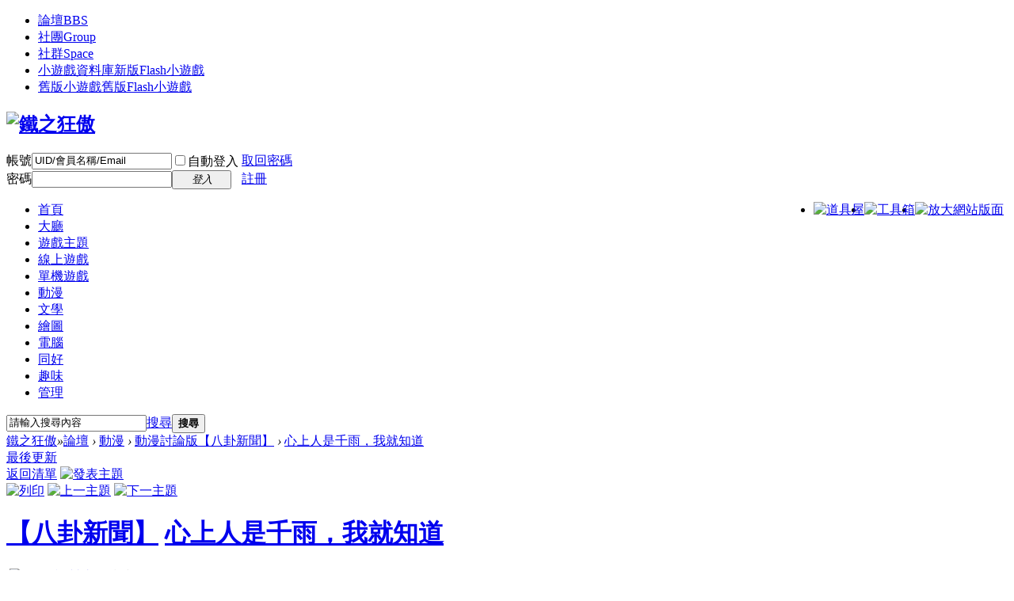

--- FILE ---
content_type: text/html; charset=utf-8
request_url: https://www.gamez.com.tw/thread-605409-1-1.html
body_size: 11982
content:
<!DOCTYPE html PUBLIC "-//W3C//DTD XHTML 1.0 Transitional//EN" "http://www.w3.org/TR/xhtml1/DTD/xhtml1-transitional.dtd">
<html xmlns="http://www.w3.org/1999/xhtml">
<head>	
<meta http-equiv="Content-Type" content="text/html; charset=utf-8" />
<title>心上人是千雨，我就知道 - 動漫討論版 -  鐵之狂傲</title>
<link href="https://www.gamez.com.tw/thread-605409-1-1.html" rel="canonical" />    <meta name="y_key" content="deba7c8531c63b46" />
<meta name="keywords" content="遊戲,線上遊戲,小遊戲,台灣論壇" />
<meta name="description" content=" 心上人是千雨，我就知道 ,鐵之狂傲" />
<meta name="MSSmartTagsPreventParsing" content="True" />
<meta http-equiv="MSThemeCompatible" content="Yes" />
<base href="https://www.gamez.com.tw/" /><link rel="stylesheet" type="text/css" href="data/cache/style_6_common.css?NzR" /><link rel="stylesheet" type="text/css" href="data/cache/style_6_forum_viewthread.css?NzR" />	
<script src="https://pagead2.googlesyndication.com/pagead/js/adsbygoogle.js?client=ca-pub-2504955067887733" type="text/javascript"
     crossorigin="anonymous"></script>
     <!-- Global site tag (gtag.js) - Google Analytics -->
<script src="https://www.googletagmanager.com/gtag/js?id=G-QWDBSYMG3R" type="text/javascript"></script>
<script>
  window.dataLayer = window.dataLayer || [];
  function gtag(){dataLayer.push(arguments);}
  gtag('js', new Date());

  gtag('config', 'G-QWDBSYMG3R');
</script>
<script src="static/js/jquery-1.7.1.min.js?NzR" type="text/javascript"></script>
<script type="text/javascript">
    jQuery.noConflict();
    </script>
<script type="text/javascript">var STYLEID = '6', STATICURL = 'static/', IMGDIR = 'static/image/common', VERHASH = 'NzR', charset = 'utf-8', discuz_uid = '0', cookiepre = 'BltL_2132_', cookiedomain = '', cookiepath = '/', showusercard = '0', attackevasive = '0', disallowfloat = '', creditnotice = '1|聲望|枚,2|鐵幣|元,3|文章|篇,4|金幣|元', defaultstyle = '', REPORTURL = 'aHR0cHM6Ly93d3cuZ2FtZXouY29tLnR3L3RocmVhZC02MDU0MDktMS0xLmh0bWw=', SITEURL = 'https://www.gamez.com.tw/', JSPATH = 'static/js/';</script>
<script src="static/js/common.js?NzR" type="text/javascript"></script>    
<meta name="application-name" content="鐵之狂傲" />
<meta name="msapplication-tooltip" content="鐵之狂傲" />
<meta name="msapplication-task" content="name=新聞;action-uri=https://www.gamez.com.tw/portal.php;icon-uri=https://www.gamez.com.tw/static/image/common/portal.ico" /><meta name="msapplication-task" content="name=論壇;action-uri=https://www.gamez.com.tw/forum.php;icon-uri=https://www.gamez.com.tw/static/image/common/bbs.ico" />
<meta name="msapplication-task" content="name=社團;action-uri=https://www.gamez.com.tw/group.php;icon-uri=https://www.gamez.com.tw/static/image/common/group.ico" /><meta name="msapplication-task" content="name=社群;action-uri=https://www.gamez.com.tw/home.php;icon-uri=https://www.gamez.com.tw/static/image/common/home.ico" /><link rel="archives" title="鐵之狂傲" href="https://www.gamez.com.tw/archiver/" />
<script src="static/js/forum.js?NzR" type="text/javascript"></script>
 
<script src="static/js/cove.js?NzR" type="text/javascript"></script>
<script src="static/js/jquery.tipTip.js?NzR" type="text/javascript"></script>
        <script type="text/javascript">
        jQuery(function(){
        jQuery(".tips").tipTip();
        });
        </script>
    

    
    <!--IE6透明-->
    <!--[if lt IE 7 ]>
    <script src="static/js/dd_fix.js?NzR" type="text/javascript"></script>
    <script>DD_belatedPNG.fix('a.black, a.black span, a.rust, a.rust span, #scrolltop, .activebg, .plm_bg, .top-menu ul.sf-menu li.a, .top-menu ul.sf-menu li.a a');</script>
    <![endif]-->

   
</head>

<body id="nv_forum" class="pg_viewthread ie" onkeydown="if(event.keyCode==27) return false;">

<div id="append_parent"></div><div id="ajaxwaitid"></div>
    

<div id="toptb" class="cl">
<div class="wp">
<div class="z"></div>
<div class="y">
</div>     
<div id="nv">
<ul><li class="a" id="mn_forum" ><a href="https://www.gamez.com.tw/forum.php" hidefocus="true" title="BBS"  >論壇<span>BBS</span></a></li><li id="mn_group" ><a href="https://www.gamez.com.tw/group.php" hidefocus="true" title="Group"  >社團<span>Group</span></a></li><li id="mn_home" ><a href="https://www.gamez.com.tw/home.php" hidefocus="true" title="Space"  >社群<span>Space</span></a></li><li id="mn_Nda9c" ><a href="flashgame.php" hidefocus="true" title="新版Flash小遊戲"  >小遊戲資料庫<span>新版Flash小遊戲</span></a></li><li id="mn_Nb10a" ><a href="plugin.php?id=LT_Flash:flashgame" hidefocus="true" title="舊版Flash小遊戲"  >舊版小遊戲<span>舊版Flash小遊戲</span></a></li>                        
</ul>
</div>
<ul class="p_pop h_pop" id="plugin_menu" style="display: none">  <li><a href="flashgame.php?" id="mn_plink_game">GAMEZ小遊戲</a></li>
   <li><a href="plugin.php?id=modpay_dzx:modpay" id="mn_plink_modpay">版主考核中心</a></li>
 </ul>
</div>
</div>


    <div id="topmenu_menu" class="navibox" style="display: none;">
        <div class="naviboxwrap">
            <div class="naviboxin">
                <ul class="navibox">
                                    <div class="ptm pbw hm">
                        請 <a href="javascript:;" class="xi2" onclick="lsSubmit()"><strong>登入</strong></a> 後使用快捷導覽<br />沒有帳號？<a href="member.php?mod=registergamez5" class="xi2 xw1">註冊</a>
                    </div>
                                </ul>
             </div>   
         </div>
     </div>  

<div id="hd">
<div class="wp">
<div class="hdc cl"><h2><a href="https://www.gamez.com.tw/" title="鐵之狂傲"><img src="static/image/common/logow2.gif" alt="鐵之狂傲" border="0" /></a></h2>

<script src="static/js/logging.js?NzR" type="text/javascript"></script>
<form method="post" autocomplete="off" id="lsform" action="member.php?mod=logging&amp;action=login&amp;loginsubmit=yes&amp;infloat=yes&amp;lssubmit=yes" onsubmit="pwmd5('ls_password');return lsSubmit();">
<div class="fastlg cl">
<span id="return_ls" style="display:none"></span>
<div class="y pns">
<table cellspacing="0" cellpadding="0">
<tr>
<td><label for="ls_username">帳號</label></td>
<td><input type="text" name="username" id="ls_username" class="px vm xg1"  value="UID/會員名稱/Email" onfocus="if(this.value == 'UID/會員名稱/Email'){this.value = '';this.className = 'px vm';}" onblur="if(this.value == ''){this.value = 'UID/會員名稱/Email';this.className = 'px vm xg1';}" tabindex="901" /></td>
<td class="fastlg_l"><label for="ls_cookietime"><input type="checkbox" name="cookietime" id="ls_cookietime" class="pc" value="2592000" tabindex="903" />自動登入</label></td>
<td>&nbsp;<a href="javascript:;" onclick="showWindow('login', 'member.php?mod=logging&action=login&viewlostpw=1')">取回密碼</a></td>
</tr>
<tr>
<td><label for="ls_password">密碼</label></td>
<td><input type="password" name="password" id="ls_password" class="px vm" autocomplete="off" tabindex="902" /></td>
<td class="fastlg_l"><button type="submit" class="pn vm" tabindex="904" style="width: 75px;"><em>登入</em></button></td>
<td>&nbsp;<a href="member.php?mod=registergamez5" class="xi2 xw1">註冊</a></td>
</tr>
</table>
<input type="hidden" name="quickforward" value="yes" />
<input type="hidden" name="handlekey" value="ls" />
</div>
</div>
</form>

<script src="static/js/md5.js?NzR" type="text/javascript" reload="1"></script>
</div>
</div>
<div id="pagetop">
                                    		
<div id="nav">
<div class="navwrap nav_l">
<div class="navwrap nav_r">
<div class="navwrap nav_c">
<div id="navi" class="site_nav">
<ul class="site_nav">
<li class="nav_item" style="float:right; padding-right:5px">
<div>
<span class="naviwrap naviwrap_c navic_width" style="padding-top:5px;">
<a href="javascript:;" onClick="widthauto(this)"><img src="static/image/common/widthbig.gif" alt="放大網站版面" /></a>
</span>
</div>
</li>
<li class="nav_item" style="float:right">
<div>
<span class="naviwrap naviwrap_c navic_width" style="padding-top:5px;">
<a href="javascript:;" id="topmenu" onMouseOver="showMenu({'ctrlid':'topmenu','pos':'34!','ctrlclass':'a','duration':2});"><img src="static/image/common/tool.gif" alt="工具箱" /></a>
</span>
</div>
</li>    
<li class="nav_item" style="float:right">
<div>
<span class="naviwrap naviwrap_c navic_width" style="padding-top:5px;">
<a href="/plugin.php?id=gamezitem:item"><img src="static/image/common/item.gif" alt="道具屋" /></a>
</span>
</div>
</li>    
    <li class="nav_item" id="gidhome">
    <div class="">
    <span class="naviwrap naviwrap_l navil_home">
    <span class="naviwrap naviwrap_r navir_home">
    <span class="naviwrap naviwrap_c navic_home">
    <a href="/">首頁</a>
    </span>
    </span>
    </span>
    </div>
    </li>
                            <li class="nav_item" id="gid195">
    <div class="">
    <span class="naviwrap naviwrap_l navil_195">
    <span class="naviwrap naviwrap_r navir_195">
    <span class="naviwrap naviwrap_c navic_195" onMouseOver="showMenu({'ctrlid':'gid195','pos':'43!','ctrlclass':'navilink','duration':2});">
    <a href="https://www.gamez.com.tw/forum.php?gid=195" style="">大廳</a>
    </span>
    </span>
    </span>
    </div>
    </li>
                                                                                                <li class="nav_item" id="gid67">
    <div class="">
    <span class="naviwrap naviwrap_l navil_67">
    <span class="naviwrap naviwrap_r navir_67">
    <span class="naviwrap naviwrap_c navic_67" onMouseOver="showMenu({'ctrlid':'gid67','pos':'43!','ctrlclass':'navilink','duration':2});">
    <a href="https://www.gamez.com.tw/forum.php?gid=67" style="">遊戲主題</a>
    </span>
    </span>
    </span>
    </div>
    </li>
                                                                                                                                                                                                                                                                                                                                                                <li class="nav_item" id="gid3">
    <div class="">
    <span class="naviwrap naviwrap_l navil_3">
    <span class="naviwrap naviwrap_r navir_3">
    <span class="naviwrap naviwrap_c navic_3" onMouseOver="showMenu({'ctrlid':'gid3','pos':'43!','ctrlclass':'navilink','duration':2});">
    <a href="https://www.gamez.com.tw/forum.php?gid=3" style="">線上遊戲</a>
    </span>
    </span>
    </span>
    </div>
    </li>
                                                                                                                                                                                                                                                                                                                                                                                                                                                                                                                                                                                                                                                                                                                                                                                                                                                                                                                                                                                                                                                                                                                                                                                                                                                                                                                                                                                                                                                                                                                                                                                                                                                                                                                                                                                                                                                                                                                                                                                                                                                        <li class="nav_item" id="gid58">
    <div class="">
    <span class="naviwrap naviwrap_l navil_58">
    <span class="naviwrap naviwrap_r navir_58">
    <span class="naviwrap naviwrap_c navic_58" onMouseOver="showMenu({'ctrlid':'gid58','pos':'43!','ctrlclass':'navilink','duration':2});">
    <a href="https://www.gamez.com.tw/forum.php?gid=58" style="">單機遊戲</a>
    </span>
    </span>
    </span>
    </div>
    </li>
                                                                                                                                                                                                                                                                                                                                                                                                                                                                                                                                                                                                                                                                <li class="nav_item" id="gid301">
    <div class="active">
    <span class="naviwrap naviwrap_l navil_301">
    <span class="naviwrap naviwrap_r navir_301">
    <span class="naviwrap naviwrap_c navic_301" onMouseOver="showMenu({'ctrlid':'gid301','pos':'43!','ctrlclass':'navilink','duration':2});">
    <a href="https://www.gamez.com.tw/forum.php?gid=301" style="">動漫</a>
    </span>
    </span>
    </span>
    </div>
    </li>
                                                                                                                                                                                                                                                                                                                        <li class="nav_item" id="gid249">
    <div class="">
    <span class="naviwrap naviwrap_l navil_249">
    <span class="naviwrap naviwrap_r navir_249">
    <span class="naviwrap naviwrap_c navic_249" onMouseOver="showMenu({'ctrlid':'gid249','pos':'43!','ctrlclass':'navilink','duration':2});">
    <a href="https://www.gamez.com.tw/forum.php?gid=249" style="">文學</a>
    </span>
    </span>
    </span>
    </div>
    </li>
                                                                                                                                                                                                                                                        <li class="nav_item" id="gid412">
    <div class="">
    <span class="naviwrap naviwrap_l navil_412">
    <span class="naviwrap naviwrap_r navir_412">
    <span class="naviwrap naviwrap_c navic_412" onMouseOver="showMenu({'ctrlid':'gid412','pos':'43!','ctrlclass':'navilink','duration':2});">
    <a href="https://www.gamez.com.tw/forum.php?gid=412" style="">繪圖</a>
    </span>
    </span>
    </span>
    </div>
    </li>
                                                                                                                                                                                <li class="nav_item" id="gid256">
    <div class="">
    <span class="naviwrap naviwrap_l navil_256">
    <span class="naviwrap naviwrap_r navir_256">
    <span class="naviwrap naviwrap_c navic_256" onMouseOver="showMenu({'ctrlid':'gid256','pos':'43!','ctrlclass':'navilink','duration':2});">
    <a href="https://www.gamez.com.tw/forum.php?gid=256" style="">電腦</a>
    </span>
    </span>
    </span>
    </div>
    </li>
                                                                                                                                                                <li class="nav_item" id="gid414">
    <div class="">
    <span class="naviwrap naviwrap_l navil_414">
    <span class="naviwrap naviwrap_r navir_414">
    <span class="naviwrap naviwrap_c navic_414" onMouseOver="showMenu({'ctrlid':'gid414','pos':'43!','ctrlclass':'navilink','duration':2});">
    <a href="https://www.gamez.com.tw/forum.php?gid=414" style="">同好</a>
    </span>
    </span>
    </span>
    </div>
    </li>
                                                                                                                                                                                                                                                                                                                                                                                                                                                                                                <li class="nav_item" id="gid11">
    <div class="">
    <span class="naviwrap naviwrap_l navil_11">
    <span class="naviwrap naviwrap_r navir_11">
    <span class="naviwrap naviwrap_c navic_11" onMouseOver="showMenu({'ctrlid':'gid11','pos':'43!','ctrlclass':'navilink','duration':2});">
    <a href="https://www.gamez.com.tw/forum.php?gid=11" style="">趣味</a>
    </span>
    </span>
    </span>
    </div>
    </li>
                                                                        <li class="nav_item" id="gid26">
    <div class="">
    <span class="naviwrap naviwrap_l navil_26">
    <span class="naviwrap naviwrap_r navir_26">
    <span class="naviwrap naviwrap_c navic_26" onMouseOver="showMenu({'ctrlid':'gid26','pos':'43!','ctrlclass':'navilink','duration':2});">
    <a href="https://www.gamez.com.tw/forum.php?gid=26" style="">管理</a>
    </span>
    </span>
    </span>
    </div>
    </li>
                                                                                                                                                                                                                                                                                                                                                                                                                                                                                                                                                                                                                                                                                                                                                                                                                                                                                                                                                                                                        </ul>
</div>
</div>
</div>
</div>
</div>          
</div>
</div>                                 
    
                            <div id="gid195_menu" class="navibox" style="display: none;">
    <div class="naviboxwrap">
    <div class="naviboxin">
    <ul class="navibox">
                                        <li><a href="https://www.gamez.com.tw/forum-127-1.html">1.閒話家常</a></li>
                                
                            <li><a href="https://www.gamez.com.tw/forum-194-1.html">2.新手教學</a></li>
                                
                                                                                                                                                                                                                                                                                                                                                                                                                                                                                                                                                                                                                                                                                                                                                                                                                                                                                                                                                                                                                                                                                                                                                                                                                                                                                                                                                                                                                                                                                                                                                                                                                                                                                                                                                                                                                                                                                                                                                                                                                                                                                                                                                                                                                                                                                                                                                                                                                                                                                                                                                                                                                                                                                                                                                                                                                                                                                                                                                                                                                                                                                                                                                                                                                                                                                                                                                                                                                                                                                                                                                                                                                                                                                                                                                                                                                                                                                                                                                                                                                                                                                                                                                                                                                                                                                                                                                                                                                                                                                                                                                                                                                                                                                                                                                                                                                                                                                                                                                                                                                                                                                                                                                                                                                                                                                                                                                                                                                                                                                                                                                                                                            
    </ul>
    </div>   
    </div>
    </div>  
                                                                                                 <div id="gid67_menu" class="navibox" style="display: none;">
    <div class="naviboxwrap">
    <div class="naviboxin">
    <ul class="navibox">
                                                                                                                                <li><a href="https://www.gamez.com.tw/forum-263-1.html">1.Android 討論版</a></li>
                                
                                            <li><a href="https://www.gamez.com.tw/forum-154-1.html">2.Apple iOS 討論版</a></li>
                                
                                            <li><a href="https://www.gamez.com.tw/forum-24-1.html">3.休閒小遊戲</a></li>
                                
                                    <li><a href="https://www.gamez.com.tw/forum-215-1.html">4.GBA遊戲版</a></li>
                                
                            <li><a href="https://www.gamez.com.tw/forum-68-1.html">5.PS家機遊戲版</a></li>
                                
                                    <li><a href="https://www.gamez.com.tw/forum-8-1.html">6.線上遊戲版</a></li>
                                
                                    <li><a href="https://www.gamez.com.tw/forum-55-1.html">7.PSV遊戲版</a></li>
                                
                                    <li><a href="https://www.gamez.com.tw/forum-571-1.html">8.網頁遊戲版</a></li>
                                
                            <li><a href="https://www.gamez.com.tw/forum-216-1.html">9.電腦遊戲版</a></li>
                                
                                                    <li><a href="https://www.gamez.com.tw/forum-503-1.html">10.NDS遊戲版</a></li>
        <li><a href="https://www.gamez.com.tw/forum.php?gid=67" style="background:#590800">看更多討論版</a></li>
                                
                                                                                                                                                                                                                                                                                                                                                                                                                                                                                                                                                                                                                                                                                                                                                                                                                                                                                                                                                                                                                                                                                                                                                                                                                                                                                                                                                                                                                                                                                                                                                                                                                                                                                                                                                                                                                                                                                                                                                                                                                                                                                                                                                                                                                                                                                                                                                                                                                                                                                                                                                                                                                                                                                                                                                                                                                                                                                                                                                                                                                                                                                                                                                                                                                                                                                                                                                                                                                                                                                                                                                                                                                                                                                                                                                                                                                                                                                                                                                                                                                                                                                                                                                                                                                                                                                                                                                                                                                                                                                                                                                                                                                                                                                                                                                                                                                                                                                                                                                                                                                                                                                                                                                                                                                                                                                            
    </ul>
    </div>   
    </div>
    </div>  
                                                                                                                                                                                                                                                                                                                                                                 <div id="gid3_menu" class="navibox" style="display: none;">
    <div class="naviboxwrap">
    <div class="naviboxin">
    <ul class="navibox">
                                                                                                                                                                                                                                                                                                                                                                                                                                                                                        <li><a href="https://www.gamez.com.tw/forum-5-1.html">1.新仙境傳說</a></li>
                                
                                                                    <li><a href="https://www.gamez.com.tw/forum-145-1.html">2.魔獸世界</a></li>
                                
                                            <li><a href="https://www.gamez.com.tw/forum-6-1.html">3.奇蹟</a></li>
                                
                                            <li><a href="https://www.gamez.com.tw/forum-138-1.html">4.new希望online</a></li>
                                
                                                            <li><a href="https://www.gamez.com.tw/forum-344-1.html">5.亂2</a></li>
                                
                                            <li><a href="https://www.gamez.com.tw/forum-447-1.html">6.永恆冒險Online</a></li>
                                
                    <li><a href="https://www.gamez.com.tw/forum-396-1.html">7.FreeStyle</a></li>
                                
                    <li><a href="https://www.gamez.com.tw/forum-245-1.html">8.RF Online</a></li>
                                
                                                    <li><a href="https://www.gamez.com.tw/forum-355-1.html">9.瑪奇MABINOGI</a></li>
                                
                                                            <li><a href="https://www.gamez.com.tw/forum-109-1.html">10.魔力寶貝</a></li>
        <li><a href="https://www.gamez.com.tw/forum.php?gid=3" style="background:#590800">看更多討論版</a></li>
                                
                                                                                                                                                                                                                                                                                                                                                                                                                                                                                                                                                                                                                                                                                                                                                                                                                                                                                                                                                                                                                                                                                                                                                                                                                                                                                                                                                                                                                                                                                                                                                                                                                                                                                                                                                                                                                                                                                                                                                                                                                                                                                                                                                                                                                                                                                                                                                                                                                                                                                                                                                                                                                                                                                                                                                                                                                                                                                                                                                                                                                                                                                                                                                                                                                                                                                                                                                                                                                                                                                                                                                                                                                                                                                                                                                                                                                                                                                                                                                                                                                                                                                                                                                                                                                                                                                                                                                                                                                                                                                                                                                                                                                                                                                                                                                                                                                                                            
    </ul>
    </div>   
    </div>
    </div>  
                                                                                                                                                                                                                                                                                                                                                                                                                                                                                                                                                                                                                                                                                                                                                                                                                                                                                                                                                                                                                                                                                                                                                                                                                                                                                                                                                                                                                                                                                                                                                                                                                                                                                                                                                                                                                                                                                                                                                                                                                                                         <div id="gid58_menu" class="navibox" style="display: none;">
    <div class="naviboxwrap">
    <div class="naviboxin">
    <ul class="navibox">
                                                                                                                                                                                                                                                                                                                                                                                                                                                                                                                                                                                                                                                                                                                                                                                                                                                                                                                                                                                                                                                                                                                                                                                                                                                                                                                                                                                                                                                                                                                                                                                                                                                                                                                                                                                                                                                                                                                                                                                                                                                                                                                                                                                                                                                                                                                                                                                                                                                                                                                                        <li><a href="https://www.gamez.com.tw/forum-475-1.html">1.上古卷軸系列版</a></li>
                                
                    <li><a href="https://www.gamez.com.tw/forum-92-1.html">2.暗黑破壞神系列版</a></li>
                                
                                                    <li><a href="https://www.gamez.com.tw/forum-359-1.html">3.東方系列討論區</a></li>
                                
                                                    <li><a href="https://www.gamez.com.tw/forum-269-1.html">4.同人遊戲區</a></li>
                                
                    <li><a href="https://www.gamez.com.tw/forum-93-1.html">5.魔獸爭霸Ⅲ版</a></li>
                                
                                                                                    <li><a href="https://www.gamez.com.tw/forum-265-1.html">6.世紀帝國版</a></li>
                                
                            <li><a href="https://www.gamez.com.tw/forum-279-1.html">7.星海爭霸版</a></li>
                                
                    <li><a href="https://www.gamez.com.tw/forum-70-1.html">8.Final Fantasy系列版</a></li>
                                
                                    <li><a href="https://www.gamez.com.tw/forum-578-1.html">9.魔物獵人版</a></li>
                                
                            <li><a href="https://www.gamez.com.tw/forum-184-1.html">10.流星蝴蝶劍-NET版</a></li>
        <li><a href="https://www.gamez.com.tw/forum.php?gid=58" style="background:#590800">看更多討論版</a></li>
                                
                                                                                                                                                                                                                                                                                                                                                                                                                                                                                                                                                                                                                                                                                                                                                                                                                                                                                                                                                                                                                                                                                                                                                                                                                                                                                                                                                                                                                                                                                                                                                                                                                                                                                                                                                                                                                                                                                                                                                                                                                                                                                                                                                                                                                                                                                                                                                                                                                                                                                                                                                                                                                                                                                                                                                                                                                                                                                    
    </ul>
    </div>   
    </div>
    </div>  
                                                                                                                                                                                                                                                                                                                                                                                                                                                                                                                                                                                                                                                                 <div id="gid301_menu" class="navibox" style="display: none;">
    <div class="naviboxwrap">
    <div class="naviboxin">
    <ul class="navibox">
                                                                                                                                                                                                                                                                                                                                                                                                                                                                                                                                                                                                                                                                                                                                                                                                                                                                                                                                                                                                                                                                                                                                                                                                                                                                                                                                                                                                                                                                                                                                                                                                                                                                                                                                                                                                                                                                                                                                                                                                                                                                                                                                                                                                                                                                                                                                                                                                                                                                                                                                                                                                                                                                                                                                                                                                                                                                                                                                                                                                                                                                                                                                                                                                <li><a href="https://www.gamez.com.tw/forum-268-1.html">1.動漫討論版</a></li>
                                
                                                                            <li><a href="https://www.gamez.com.tw/forum-120-1.html">2.動漫貼圖版</a></li>
                                
                                    <li><a href="https://www.gamez.com.tw/forum-328-1.html">3.動漫名作版</a></li>
                                
                                            <li><a href="https://www.gamez.com.tw/forum-368-1.html">4.動漫繪師版</a></li>
                                
                    <li><a href="https://www.gamez.com.tw/forum-300-1.html">5.CosPlay角色扮演版</a></li>
                                
                    <li><a href="https://www.gamez.com.tw/forum-740-1.html">6.VOCALOID討論版</a></li>
                                
                                                                                                                                                                                                                                                                                                                                                                                                                                                                                                                                                                                                                                                                                                                                                                                                                                                                                                                                                                                                                                                                                                                                                                                                                                                                                                                                                                                                                                                                                                                                                                                                                                                                                                                                                                                                                                                                                                                                                                                                                                                                                                                                                                                                                                                                                                                            
    </ul>
    </div>   
    </div>
    </div>  
                                                                                                                                                                                                                                                                                                                         <div id="gid249_menu" class="navibox" style="display: none;">
    <div class="naviboxwrap">
    <div class="naviboxin">
    <ul class="navibox">
                                                                                                                                                                                                                                                                                                                                                                                                                                                                                                                                                                                                                                                                                                                                                                                                                                                                                                                                                                                                                                                                                                                                                                                                                                                                                                                                                                                                                                                                                                                                                                                                                                                                                                                                                                                                                                                                                                                                                                                                                                                                                                                                                                                                                                                                                                                                                                                                                                                                                                                                                                                                                                                                                                                                                                                                                                                                                                                                                                                                                                                                                                                                                                                                                                                                                                                                                                                                                                                                                                                                                        <li><a href="https://www.gamez.com.tw/forum-572-1.html">1.TRPG桌上角色扮演遊戲</a></li>
                                
                                                    <li><a href="https://www.gamez.com.tw/forum-189-1.html">2.詩詞駢賦</a></li>
                                
                                    <li><a href="https://www.gamez.com.tw/forum-229-1.html">3.幻想文學</a></li>
                                
                    <li><a href="https://www.gamez.com.tw/forum-292-1.html">4.散文小品</a></li>
                                
                                            <li><a href="https://www.gamez.com.tw/forum-29-1.html">5.文學綜合</a></li>
                                
                                    <li><a href="https://www.gamez.com.tw/forum-188-1.html">6.原創小說</a></li>
                                
                                                            <li><a href="https://www.gamez.com.tw/forum-190-1.html">7.轉載文章</a></li>
                                
                                                                                                                                                                                                                                                                                                                                                                                                                                                                                                                                                                                                                                                                                                                                                                                                                                                                                                                                                                                                                                                                                                                                                                                                                                                                                                                                                                                                                                                                                                                                                                                                                                                                                                                                                                                                                                                                                                                            
    </ul>
    </div>   
    </div>
    </div>  
                                                                                                                                                                                                                                                         <div id="gid412_menu" class="navibox" style="display: none;">
    <div class="naviboxwrap">
    <div class="naviboxin">
    <ul class="navibox">
                                                                                                                                                                                                                                                                                                                                                                                                                                                                                                                                                                                                                                                                                                                                                                                                                                                                                                                                                                                                                                                                                                                                                                                                                                                                                                                                                                                                                                                                                                                                                                                                                                                                                                                                                                                                                                                                                                                                                                                                                                                                                                                                                                                                                                                                                                                                                                                                                                                                                                                                                                                                                                                                                                                                                                                                                                                                                                                                                                                                                                                                                                                                                                                                                                                                                                                                                                                                                                                                                                                                                                                                                                                                                                                                                                <li><a href="https://www.gamez.com.tw/forum-79-1.html">1.ACG繪圖技研版</a></li>
                                
                                                                                                    <li><a href="https://www.gamez.com.tw/forum-477-1.html">2.遊戲製作</a></li>
                                
                                            <li><a href="https://www.gamez.com.tw/forum-281-1.html">3.網頁設計版</a></li>
                                
                                    <li><a href="https://www.gamez.com.tw/forum-499-1.html">4.視覺設計版</a></li>
                                
                                                                                                                                                                                                                                                                                                                                                                                                                                                                                                                                                                                                                                                                                                                                                                                                                                                                                                                                                                                                                                                                                                                                                                                                                                                                                                                                                                                                                                                                                                                                                                                                                                                                                                                                                    
    </ul>
    </div>   
    </div>
    </div>  
                                                                                                                                                                                 <div id="gid256_menu" class="navibox" style="display: none;">
    <div class="naviboxwrap">
    <div class="naviboxin">
    <ul class="navibox">
                                                                                                                                                                                                                                                                                                                                                                                                                                                                                                                                                                                                                                                                                                                                                                                                                                                                                                                                                                                                                                                                                                                                                                                                                                                                                                                                                                                                                                                                                                                                                                                                                                                                                                                                                                                                                                                                                                                                                                                                                                                                                                                                                                                                                                                                                                                                                                                                                                                                                                                                                                                                                                                                                                                                                                                                                                                                                                                                                                                                                                                                                                                                                                                                                                                                                                                                                                                                                                                                                                                                                                                                                                                                                                                                                                                                                                                                                                                                        <li><a href="https://www.gamez.com.tw/forum-509-1.html">1.電腦硬體情報版</a></li>
                                
                                                                                            <li><a href="https://www.gamez.com.tw/forum-150-1.html">2.電腦軟體交流版</a></li>
                                
                                                            <li><a href="https://www.gamez.com.tw/forum-599-1.html">3.電腦軟硬教學版</a></li>
                                
                    <li><a href="https://www.gamez.com.tw/forum-697-1.html">4.網路管理與工程應用</a></li>
                                
                                                                                                                                                                                                                                                                                                                                                                                                                                                                                                                                                                                                                                                                                                                                                                                                                                                                                                                                                                                                                                                                                                                                                                                                                                                                                                                                                                                                                                                                                                                                                                                    
    </ul>
    </div>   
    </div>
    </div>  
                                                                                                                                                                 <div id="gid414_menu" class="navibox" style="display: none;">
    <div class="naviboxwrap">
    <div class="naviboxin">
    <ul class="navibox">
                                                                                                                                                                                                                                                                                                                                                                                                                                                                                                                                                                                                                                                                                                                                                                                                                                                                                                                                                                                                                                                                                                                                                                                                                                                                                                                                                                                                                                                                                                                                                                                                                                                                                                                                                                                                                                                                                                                                                                                                                                                                                                                                                                                                                                                                                                                                                                                                                                                                                                                                                                                                                                                                                                                                                                                                                                                                                                                                                                                                                                                                                                                                                                                                                                                                                                                                                                                                                                                                                                                                                                                                                                                                                                                                                                                                                                                                                                                                                                                                                                                                                                <li><a href="https://www.gamez.com.tw/forum-32-1.html">1.心理測驗實驗室</a></li>
                                
                    <li><a href="https://www.gamez.com.tw/forum-151-1.html">2.戰略軍事版</a></li>
                                
                                                                    <li><a href="https://www.gamez.com.tw/forum-270-1.html">3.極限模型討論版</a></li>
                                
                                    <li><a href="https://www.gamez.com.tw/forum-36-1.html">4.網路笑話幽默版</a></li>
                                
                            <li><a href="https://www.gamez.com.tw/forum-419-1.html">5.星座命理研究版</a></li>
                                
                    <li><a href="https://www.gamez.com.tw/forum-250-1.html">6.掌中乾坤布袋戲</a></li>
                                
                                                            <li><a href="https://www.gamez.com.tw/forum-34-1.html">7.鬼話連篇驚悚版</a></li>
                                
                                                    <li><a href="https://www.gamez.com.tw/forum-337-1.html">8.寵物與我交流版</a></li>
                                
                    <li><a href="https://www.gamez.com.tw/forum-494-1.html">9.小說討論集思館</a></li>
                                
                    <li><a href="https://www.gamez.com.tw/forum-372-1.html">10.SMAX鐵騎俱樂部</a></li>
        <li><a href="https://www.gamez.com.tw/forum.php?gid=414" style="background:#590800">看更多討論版</a></li>
                                
                                                                                                                                                                                                                                                                                                                                                                                                                                                                                                                                                                                                                                                                                                                                                                                                                                                                                                                                                                                                                                                                                                                                                                                                                                                                                                                                            
    </ul>
    </div>   
    </div>
    </div>  
                                                                                                                                                                                                                                                                                                                                                                                                                                                                                                 <div id="gid11_menu" class="navibox" style="display: none;">
    <div class="naviboxwrap">
    <div class="naviboxin">
    <ul class="navibox">
                                                                                                                                                                                                                                                                                                                                                                                                                                                                                                                                                                                                                                                                                                                                                                                                                                                                                                                                                                                                                                                                                                                                                                                                                                                                                                                                                                                                                                                                                                                                                                                                                                                                                                                                                                                                                                                                                                                                                                                                                                                                                                                                                                                                                                                                                                                                                                                                                                                                                                                                                                                                                                                                                                                                                                                                                                                                                                                                                                                                                                                                                                                                                                                                                                                                                                                                                                                                                                                                                                                                                                                                                                                                                                                                                                                                                                                                                                                                                                                                                                                                                                                                                                                                                                                                                                                                                                                                                                                                                                                                                                                        <li><a href="https://www.gamez.com.tw/forum-205-1.html">1.爆笑圖片版</a></li>
                                
                    <li><a href="https://www.gamez.com.tw/forum-206-1.html">2.好玩短片版</a></li>
                                
                    <li><a href="https://www.gamez.com.tw/forum-41-1.html">3.唯美圖片版</a></li>
                                
                            <li><a href="https://www.gamez.com.tw/forum-204-1.html">4.唯美動畫版</a></li>
                                
                    <li><a href="https://www.gamez.com.tw/forum-716-1.html">5.可愛圖片版</a></li>
                                
                    <li><a href="https://www.gamez.com.tw/forum-39-1.html">6.好圖精華版</a></li>
                                
                                                                                                                                                                                                                                                                                                                                                                                                                                                                                                                                                                                                                                                                                                                                                                                                                                                                                                                                                                                                                            
    </ul>
    </div>   
    </div>
    </div>  
                                                                         <div id="gid26_menu" class="navibox" style="display: none;">
    <div class="naviboxwrap">
    <div class="naviboxin">
    <ul class="navibox">
                                                                                                                                                                                                                                                                                                                                                                                                                                                                                                                                                                                                                                                                                                                                                                                                                                                                                                                                                                                                                                                                                                                                                                                                                                                                                                                                                                                                                                                                                                                                                                                                                                                                                                                                                                                                                                                                                                                                                                                                                                                                                                                                                                                                                                                                                                                                                                                                                                                                                                                                                                                                                                                                                                                                                                                                                                                                                                                                                                                                                                                                                                                                                                                                                                                                                                                                                                                                                                                                                                                                                                                                                                                                                                                                                                                                                                                                                                                                                                                                                                                                                                                                                                                                                                                                                                                                                                                                                                                                                                                                                                                                                                                                <li><a href="https://www.gamez.com.tw/forum-37-1.html">1.站務問題反應版</a></li>
                                
                            <li><a href="https://www.gamez.com.tw/forum-286-1.html">2.站務人事公告版</a></li>
                                
                            <li><a href="https://www.gamez.com.tw/forum-59-1.html">3.鐵傲功能討論版</a></li>
                                
                    <li><a href="https://www.gamez.com.tw/forum-247-1.html">4.開版&版主申請區</a></li>
                                
                                                    <li><a href="https://www.gamez.com.tw/forum-12-1.html">5.版主,管理員專區</a></li>
                                
                                                                                                                                                                                                                                                    <li><a href="https://www.gamez.com.tw/forum-570-1.html">6.管理員&超版議事殿堂</a></li>
                                
                            <li><a href="https://www.gamez.com.tw/forum-469-1.html">7.違規文章回收區</a></li>
                                
                                                                                                                                                                                                                                                                                                                                                                                                                                                                                                                                                                                                                                                            
    </ul>
    </div>   
    </div>
    </div>  
                                                                                                                                                                                                                                                                                                                                                                                                                                                                                                                                                                                                                                                                                                                                                                                                                                                                                                                                                                                                         
<div id="wp" class="wp"> 

<div class="xbox bgcolor0d0d0f wrapborder222 margin0auto cl">
    <b class="xtop cl"><b class="wb1"></b><b class="wb2"></b><b class="wb3"></b><b class="wb4"></b></b>
    <div class="wrapcontent pad05 cl">
   
                                                                                                                                        <div id="scbar" class="cl">
            <form id="scbar_form" method="post" autocomplete="off" onsubmit="searchFocus($('scbar_txt'))" action="search.php?searchsubmit=yes" target="_blank">
                <input type="hidden" name="mod" id="scbar_mod" value="search" />
                <input type="hidden" name="formhash" value="64fe0cbf" />
                <input type="hidden" name="srchtype" value="title" />
                <input type="hidden" name="srhfid" value="268" />
                <input type="hidden" name="srhlocality" value="forum::viewthread" />
                                <table cellspacing="0" cellpadding="0">
                    <tr>
                        <td class="scbar_icon_td"></td>
                        <td class="scbar_txt_td"><input type="text" name="srchtxt" id="scbar_txt" value="請輸入搜尋內容" autocomplete="off" x-webkit-speech speech class="pt"/></td>
                        <td class="scbar_type_td"><a href="javascript:;" id="scbar_type" class="showmenu xg1 xs2" onclick="showMenu(this.id)" hidefocus="true">搜尋</a></td>
                        <td class="scbar_btn_td"><button type="submit" name="searchsubmit" id="scbar_btn" sc="1" class="pn pnc" value="true"><strong>搜尋</strong></button></td>
                        <td class="scbar_hot_td">
                            <div id="scbar_hot">
                                                            </div>
                        </td>
                    </tr>
                </table>
            </form>
        </div>
        <ul id="scbar_type_menu" class="p_pop" style="display: none;"><li><a href="javascript:;" rel="curforum" fid="268" >本版</a></li><li><a href="javascript:;" rel="forum" class="curtype">主題</a></li><li><a href="javascript:;" rel="user">會員</a></li></ul>
        <script type="text/javascript">
            initSearchmenu('scbar', '');
        </script>
        <script type="text/javascript">var fid = parseInt('268'), tid = parseInt('605409');</script>

<script src="static/js/forum_viewthread.js?NzR" type="text/javascript"></script>
<script type="text/javascript">zoomstatus = parseInt(1);var imagemaxwidth = '790';var aimgcount = new Array();</script>

<style id="diy_style" type="text/css"></style>
<!--[diy=diynavtop]--><div id="diynavtop" class="area"></div><!--[/diy]-->
<div id="pt" class="bm cl">
<div class="z">
<a href="./" class="nvhm" title="首頁">鐵之狂傲</a><em>&raquo;</em><a href="https://www.gamez.com.tw/forum.php">論壇</a> <em>&rsaquo;</em> <a href="https://www.gamez.com.tw/forum.php?gid=301">動漫</a> <em>&rsaquo;</em> <a href="https://www.gamez.com.tw/forum-268-1.html">動漫討論版【八卦新聞】</a> <em>&rsaquo;</em> <a href="https://www.gamez.com.tw/thread-605409-1-1.html">心上人是千雨，我就知道</a>
</div>
</div>

<style id="diy_style" type="text/css"></style>
<div class="wp">
<!--[diy=diy1]--><div id="diy1" class="area"></div><!--[/diy]-->
</div>

<div id="ct" class="wp cl">
<div id="pgt" class="pgs mbm cl ">
        <span class="pg y"><a href="https://www.gamez.com.tw/forum.php?mod=redirect&amp;tid=605409&amp;goto=newcomment" class="nxt tips" title="<div><div class='q2'>最後更新</div></div><div class='q cl'>按下後不一定是最後一篇回覆，也有可能是穿插在各樓層間的最新留言。</div>">最後更新</a></span>
<div class="pgt"></div>
<span class="y pgb"><a href="https://www.gamez.com.tw/forum-268-1.html">返回清單</a></span>
<a id="newspecial" onmouseover="$('newspecial').id = 'newspecialtmp';this.id = 'newspecial';showMenu({'ctrlid':this.id})" onclick="showWindow('newthread', 'forum.php?mod=post&action=newthread&fid=268')" href="javascript:;" title="發表主題"><img src="static/image/common/pn_post.png" alt="發表主題" /></a></div>



<div id="postlist" class="pl bm">
<table cellspacing="0" cellpadding="0">
<tr>
<td class="pls">
</td>
<td class="plc pbn">
            	<div class="plcts">
                                            <div class="y">
                                                                            <a href="https://www.gamez.com.tw/forum.php?mod=viewthread&amp;action=printable&amp;tid=605409" title="列印" target="_blank"><img src="static/image/common/print.png" alt="列印" class="vm" /></a>
                                                        <a href="https://www.gamez.com.tw/forum.php?mod=redirect&amp;goto=nextoldset&amp;tid=605409" title="上一主題"><img src="static/image/common/thread-prev.png" alt="上一主題" class="vm" /></a>
                            <a href="https://www.gamez.com.tw/forum.php?mod=redirect&amp;goto=nextnewset&amp;tid=605409" title="下一主題"><img src="static/image/common/thread-next.png" alt="下一主題" class="vm" /></a>
                        </div>
                                        <h1 class="ts">
                                                                                    <a href="https://www.gamez.com.tw/forum.php?mod=forumdisplay&amp;fid=268&amp;filter=typeid&amp;typeid=659">【八卦新聞】</a>
                                                                                                    <a href="https://www.gamez.com.tw/thread-605409-1-1.html" id="thread_subject">心上人是千雨，我就知道</a>
                    </h1>
                    <span class="xg1">
                                                                                                                            &nbsp;<img src="static/image/common/locked.gif" alt="關閉" title="關閉" class="vm" />
                                                <a href="https://www.gamez.com.tw/thread-605409-1-1.html" onclick="return copyThreadUrl(this)" >[複製連結]</a>
                    </span>
                        <span class="xg1">檢視:</span> <span class="xi1">1165</span><span class="pipe">|</span><span class="xg1">回覆:</span> <span class="xi1">1</span>
                    
                                    </div>
</td>
</tr>
</table>


<table cellspacing="0" cellpadding="0" class="ad"><tr><td class="pls"></td><td class="plc"></td></tr></table><div id="post_6000025">
<table id="pid6000025" summary="pid6000025" cellspacing="0" cellpadding="0">
<tr>
<td class="pls" rowspan="2">
 <div class="auth">
<div class="authi"><a href="https://www.gamez.com.tw/space-uid-683155.html" target="_self" class="xw1"><h1 >三好夏凜</h1></a>

</div>
</div>
<div class="p_pop blk bui" id="userinfo6000025" style="display: none; margin-top: -11px;">
<div class="m z">
<div id="userinfo6000025_ma"></div>
</div>
<div class="i y">
<div>
<strong><a href="https://www.gamez.com.tw/space-uid-683155.html" target="_blank" class="xi2">三好夏凜</a></strong>
<em>目前離線</em>
</div>
<dl class="cl"><dt>鐵幣</dt><dd>6747 元</dd><dt>文章</dt><dd>1234 篇</dd><dt>聲望</dt><dd>1324 枚</dd><dt>上次登入</dt><dd>25-6-11</dd><dt>精華</dt><dd>0</dd><dt>註冊時間</dt><dd>15-2-22</dd><dt>UID</dt><dd>683155</dd></dl>
<div class="imicn">
<a href="https://www.facebook.com/people/%E5%8F%A4%E8%B6%85%E9%9F%B3/100008628488085" target="_blank" title="檢視個人網站"><img src="static/image/common/forumlink.gif" alt="檢視個人網站" /></a><a href="https://www.gamez.com.tw/home.php?mod=space&amp;uid=683155&amp;do=profile" target="_blank" title="檢視詳細資料"><img src="static/image/common/userinfo.gif" alt="檢視詳細資料" /></a>
                        <a href="https://www.gamez.com.tw/home.php?mod=spacecp&amp;ac=pm&amp;op=showmsg&amp;handlekey=showmsg_683155&amp;touid=683155&amp;pmid=0&amp;daterange=2&amp;pid=6000025&amp;tid=605409" onclick="showWindow('sendpm', this.href);" title="傳送訊息"><img src="static/image/common/pmto.gif" />傳送訊息</a>                        
</div>
<div id="avatarfeed"><span id="threadsortswait"></span></div>
</div>
</div>
<div>
<div class="avatar" onmouseover="showauthor(this, 'userinfo6000025')"><a href="https://www.gamez.com.tw/space-uid-683155.html" target="_blank"><img src="https://www.gamez.com.tw/uc_server/data/avatar/000/68/31/55_avatar_middle.jpg" onerror="this.onerror=null;this.src='https://www.gamez.com.tw/uc_server/images/noavatar_middle.gif'" /></a></div>
<p><em><a href="https://www.gamez.com.tw/home.php?mod=spacecp&amp;ac=usergroup&amp;gid=26" target="_blank"><font color="#986cb6">名望的英雄</font></a></em></p>
</div>
<p></p>
            
</td>
<td class="plc">
    <div class="xbox cl">
        <b class="xtop cl"><b class="xb1"></b><b class="xb2"></b><b class="xb3"></b><b class="xb4"></b></b>
        <div class="xboxcontent  min380  cl">
<div class="pi">
<div id="fj" class="y">
<label class="z">電梯直達</label>
<input type="text" class="px p_fre z" size="2" onkeyup="$('fj_btn').href='forum.php?mod=redirect&ptid=605409&authorid=0&postno='+this.value" onkeydown="if(event.keyCode==13) {window.location=$('fj_btn').href;return false;}" title="切換到指定樓層" />
<a href="javascript:;" id="fj_btn" class="z" title="切換到指定樓層"><img src="static/image/common/fj_btn.png" alt="切換到指定樓層" class="vm" /></a>
</div>
<strong>
<a href="https://www.gamez.com.tw/thread-605409-1-1.html"  id="postnum6000025" onclick="setCopy(this.href, '主題網址複製成功');return false;"><em>1</em><sup>#</sup></a>
</strong>
<div class="pti">
<div class="pdbt">
</div>
<div class="authi authib">
<img class="authicn vm" id="authicon6000025" src="static/image/common/online_member.gif" />
<em id="authorposton6000025">發表於 17-9-10 16:17:22</em>
<span class="pipe">|</span><a href="https://www.gamez.com.tw/forum.php?mod=viewthread&amp;tid=605409&amp;page=1&amp;authorid=683155" rel="nofollow">只看該作者</a>
<span class="pipe">|</span><a href="https://www.gamez.com.tw/forum.php?mod=viewthread&amp;tid=605409&amp;extra=page%3D1&amp;ordertype=1">降序瀏覽</a>
                
                                                        <span id="windwos_right"><a href="javascript:;" onclick="$('postmessage_6000025').className='t_f t_bigfont'">大字</a></span>
                    
                                    
                    <span id="windwos_right"><a href="javascript:;" onclick="$('postmessage_6000025').className='t_f t_msgfont'">中字</a></span>
                
                                        <span id="windwos_right"><a href="javascript:;" onclick="$('postmessage_6000025').className='t_f t_smallfont'">小字</a></span>
                    
                                    
                                <span id="traditional_form">
                
                <a href="javascript:;" onclick="convertCharset(0, 6000025)">正體化</a>
                
                <a href="javascript:;" onclick="convertCharset(1,6000025)">简体化</a>
                
                </span> 
                                    
</div>
</div>
</div><div class="pct"><style type="text/css">.pcb{margin-right:0}</style><div class="pcb">
<div class="t_fsz">
<table cellspacing="0" cellpadding="0"><tr><td class="t_f" id="postmessage_6000025">
 心上人是千雨，我就知道！<br />
<br />
<br />
自己喜歡的冷CP居然爆了熱門，太興奮了！！！<br />
<a href="https://tieba.baidu.com/p/5166529970" target="_blank">https://tieba.baidu.com/p/5166529970</a></td></tr></table>
</div>
</div>                        <div class="a_pb"><script type="text/javascript"><!--
google_ad_client = "pub-2504955067887733";
/* 336x280, 已建立 2009/5/17 */
google_ad_slot = "3919625601";
google_ad_width = 336;
google_ad_height = 280;
//-->
</script>
<script type="text/javascript"
src="http://pagead2.googlesyndication.com/pagead/show_ads.js">
</script></div>            </div>

        </div>
    </div>
</td></tr>
<tr><td class="plc plm">
    <div class="xbox cl">
        <div class="xboxcontent cl">&nbsp;



<div class="sign" style="max-height:180px;maxHeightIE:180px;">https://www.facebook.com/chris.yukine.9<br />
[url=https://www.facebook.com/chris.yukine.9]Chris Yukine<br />
ht</div>

        </div>
    </div>

</td>
</tr>
<tr>
<td class="pls"></td>
<td class="plc">
    <div class="xbox cl">
        <div class="xboxcontent cl">    
<div class="po">
<div class="pob cl">
            	<em>
                                                        
                                                        <a href="https://www.gamez.com.tw/home.php?mod=spacecp&amp;ac=follow&amp;op=relay&amp;tid=605409&amp;from=forum" id="k_relay" onclick="showWindow(this.id, this.href, 'get', 0);" onmouseover="this.title = $('relaynumber').innerHTML + ' 人轉播'">轉播<span id="relaynumber">0</span></a>
                                                                                                                    <a href="https://www.gamez.com.tw/home.php?mod=spacecp&amp;ac=share&amp;type=thread&amp;id=605409" id="k_share" onclick="showWindow(this.id, this.href, 'get', 0);" onmouseover="this.title = $('sharenumber').innerHTML + ' 人分享'">分享<span id="sharenumber">0</span></a>
                                                        <a href="https://www.gamez.com.tw/home.php?mod=spacecp&amp;ac=favorite&amp;type=thread&amp;id=605409" id="k_favorite" onclick="showWindow(this.id, this.href, 'get', 0);" onmouseover="this.title = $('favoritenumber').innerHTML + ' 人收藏'">收藏<span id="favoritenumber">0</span></a>
                                                                                                                            
                </em>
<p>
<a class="fastre" href="forum.php?mod=post&amp;action=reply&amp;fid=268&amp;tid=605409&amp;reppost=6000025&amp;extra=page%3D1&amp;page=1" onclick="showWindow('reply', this.href)">回覆</a>
                                        
                                        
<a href="javascript:;" id="mgc_post_6000025" onmouseover="showMenu(this.id)" class="showmenu">使用道具</a>
<a id="k_report" href="javascript:;" onclick="showWindow('miscreport6000025', 'misc.php?mod=report&rtype=post&rid=6000025&tid=605409&fid=268', 'get', -1);return false;">檢舉</a>
                        
                
</p>

<ul id="mgc_post_6000025_menu" class="p_pop mgcmn" style="display: none;">
</ul>
<script type="text/javascript" reload="1">checkmgcmn('post_6000025')</script>
</div>
</div>
        </div>
        <b class="xbottom cl"><b class="xb4"></b><b class="xb3"></b><b class="xb2"></b><b class="xb1"></b></b>
    </div>
    <div class="xbox margin01010 bgcolor2a190a cl">
        <b class="xtop cl"><b class="xb1"></b><b class="xb2"></b><b class="xb3"></b><b class="xb4"></b></b>
        <div class="xboxcontent cl"> 
            <div id="comment_6000025" class="cm">
                        </div>
        </div>
        <b class="xbottom cl"><b class="xb4"></b><b class="xb3"></b><b class="xb2"></b><b class="xb1"></b></b>
    </div>
</td>
</tr>
</table>
</div>                        
<div id="post_6001273"><table id="pid6001273" summary="pid6001273" cellspacing="0" cellpadding="0">
<tbody>
<tr>
<td class="pls"></td>
<td class="plc">
            <div class="xbox cl">
                <b class="xtop cl"><b class="xb1"></b><b class="xb2"></b><b class="xb3"></b><b class="xb4"></b></b>
                <div class="xboxcontent cl">
            
                    <div class="pi">
                        <strong><a><em>2</em><sup>#</sup></a></strong>
                    </div>
                    <div class="pct">無效的樓層，該文章已經被刪除</div>
                </div>
                <b class="xbottom cl"><b class="xb4"></b><b class="xb3"></b><b class="xb2"></b><b class="xb1"></b></b>
            </div>
            <div class="xbox margin01010 bgcolor2a190a cl">
                <b class="xtop cl"><b class="xb1"></b><b class="xb2"></b><b class="xb3"></b><b class="xb4"></b></b>
                <div class="xboxcontent cl">
                </div>
                <b class="xbottom cl"><b class="xb4"></b><b class="xb3"></b><b class="xb2"></b><b class="xb1"></b></b>
            </div>
        
</td>
</tr>
<tr class="ad"><td class="pls"></td><td class="plc"></td></tr>
</tbody>
</table>
</div>                        

<div id="postlistreply" class="pl"><div id="post_new" class="viewthread_table" style="display: none"></div></div>
</div>


<form method="post" autocomplete="off" name="modactions" id="modactions">
<input type="hidden" name="formhash" value="64fe0cbf" />
<input type="hidden" name="optgroup" />
<input type="hidden" name="operation" />
<input type="hidden" name="listextra" value="page%3D1" />
<input type="hidden" name="page" value="1" />
</form>


<div class="pgs mtm mbm cl">
<span class="pg y"><a href="https://www.gamez.com.tw/forum.php?mod=redirect&amp;tid=605409&amp;goto=newcomment" class="nxt tips" title="<div><div class='q2'>最後更新</div></div><div class='q cl'>按下後不一定是最後一篇回覆，也有可能是穿插在各樓層間的最新留言。</div>">最後更新</a></span>
<span class="pgb y"><a href="https://www.gamez.com.tw/forum-268-1.html">返回清單</a></span>
<a id="newspecialtmp" onmouseover="$('newspecial').id = 'newspecialtmp';this.id = 'newspecial';showMenu({'ctrlid':this.id})" onclick="showWindow('newthread', 'forum.php?mod=post&action=newthread&fid=268')" href="javascript:;" title="發表主題"><img src="static/image/common/pn_post.png" alt="發表主題" /></a>
</div>

<!--[diy=diyfastposttop]--><div id="diyfastposttop" class="area"></div><!--[/diy]-->
<script type="text/javascript">
var postminchars = parseInt('10');
var postmaxchars = parseInt('50000');
var disablepostctrl = parseInt('0');
</script>

<div id="f_pst" class="pl bm bmw">
<form method="post" autocomplete="off" id="fastpostform" action="forum.php?mod=post&amp;action=reply&amp;fid=268&amp;tid=605409&amp;extra=page%3D1&amp;replysubmit=yes&amp;infloat=yes&amp;handlekey=fastpost" onSubmit="return fastpostvalidate(this)">
<table cellspacing="0" cellpadding="0">
<tr>
<td class="pls">
</td>
<td class="plc">
    <div class="xbox cl">
        <b class="xtop cl"><b class="xb1"></b><b class="xb2"></b><b class="xb3"></b><b class="xb4"></b></b>
        <div class="xboxcontent cl">    

<span id="fastpostreturn"></span>


<div class="cl" style="padding:10px 0">
<div id="fastposteditor">
<div class="tedt mtn">
<div class="bar">
<span class="y">
<a href="https://www.gamez.com.tw/forum.php?mod=post&amp;action=reply&amp;fid=268&amp;tid=605409" onclick="return switchAdvanceMode(this.href)">進階模式</a>
</span><script src="static/js/seditor.js?NzR" type="text/javascript"></script>
<div class="fpd">
<a href="javascript:;" title="文字粗體" class="fbld">B</a>
<a href="javascript:;" title="設定文字色彩" class="fclr" id="fastpostforecolor">Color</a>
<a id="fastpostimg" href="javascript:;" title="圖片" class="fmg">Image</a>
<a id="fastposturl" href="javascript:;" title="加入連結" class="flnk">Link</a>
<a id="fastpostquote" href="javascript:;" title="引言" class="fqt">Quote</a>
<a id="fastpostcode" href="javascript:;" title="代碼" class="fcd">Code</a>
<a href="javascript:;" class="fsml" id="fastpostsml">Smilies</a>
</div></div>
<div class="area">
<div class="pt hm">
你需要登入後才可以回覆 <a href="member.php?mod=logging&amp;action=login" onclick="showWindow('login', this.href)" class="xi2">登入</a> | <a href="member.php?mod=registergamez5" class="xi2">註冊</a>
</div>
</div>
</div>
</div>
</div>

<input type="hidden" name="formhash" value="64fe0cbf" />
<input type="hidden" name="usesig" value="" />
<input type="hidden" name="subject" value="  " />
<p class="ptm pnpost">
<button type="button" onclick="showWindow('login', 'member.php?mod=logging&action=login&guestmessage=yes')" name="replysubmit" id="fastpostsubmit" class="pn pnc vm" value="replysubmit" tabindex="5"><strong>發表回覆</strong></button>
<label class="lb"><input type="checkbox" name="adddynamic" class="pc" value="1" />回覆並轉播</label>
<label for="fastpostrefresh"><input id="fastpostrefresh" type="checkbox" class="pc" />回覆後切換到最後一頁</label>
<script type="text/javascript">if(getcookie('fastpostrefresh') == 1) {$('fastpostrefresh').checked=true;}</script>
</p>
        </div>
        <b class="xbottom cl"><b class="xb4"></b><b class="xb3"></b><b class="xb2"></b><b class="xb1"></b></b>
    </div>    
</td>
</tr>
</table>
</form>
</div>


<script type="text/javascript">document.onkeyup = function(e){keyPageScroll(e, 0, 0, 'forum.php?mod=viewthread&tid=605409', 1);}</script>
</div>

<div class="wp mtn">
<!--[diy=diy3]--><div id="diy3" class="area"></div><!--[/diy]-->
</div>


<script type="text/javascript">
function succeedhandle_followmod(url, msg, values) {
var fObj = $('followmod_'+values['fuid']);
if(values['type'] == 'add') {
fObj.innerHTML = '已拜師';
fObj.className ='xi5';
fObj.href = 'home.php?mod=spacecp&ac=follow&op=del&fuid='+values['fuid'];
} else if(values['type'] == 'del') {
fObj.innerHTML = '拜師';
fObj.className ='xi2';
fObj.href = 'home.php?mod=spacecp&ac=follow&op=add&hash=64fe0cbf&fuid='+values['fuid'];
}
}
</script></div>
    <b class="xbottom cl"><b class="wb4"></b><b class="wb3"></b><b class="wb2"></b><b class="wb1"></b></b>
</div>
</div>
<div id="ft" class="wp cl">
<div id="flk" class="y">
<p><a href="https://www.gamez.com.tw/archiver/" >存檔</a><span class="pipe">|</span><a href="https://www.gamez.com.tw/forum.php?mobile=yes" >手機版</a><span class="pipe">|</span><a href="mailto:aq@gamez.com.tw" >聯絡我們</a><span class="pipe">|</span><a href="mailto:news@gamez.com.tw" >新聞提供</a><span class="pipe">|</span><strong><a href="https://www.gamez.com.tw" target="_blank">鐵之狂傲</a></strong>
<script type="text/javascript">

  var _gaq = _gaq || [];
  _gaq.push(['_setAccount', 'UA-102505-1']);
  _gaq.push(['_setDomainName', 'gamez.com.tw']);
  _gaq.push(['_trackPageview']);

  (function() {
    var ga = document.createElement('script'); ga.type = 'text/javascript'; ga.async = true;
    ga.src = ('https:' == document.location.protocol ? 'https://ssl' : 'http://www') + '.google-analytics.com/ga.js';
    var s = document.getElementsByTagName('script')[0]; s.parentNode.insertBefore(ga, s);
  })();

</script></p>
<p class="xs0">
GMT+8, 26-1-23 11:29<span id="debuginfo">
, Processed in 0.017945 second(s), 16 queries
, Gzip On.
</span>
</p>
</div></div>

<div id="g_upmine_menu" class="tip tip_3" style="display:none;">
<div class="tip_c">
積分 0, 距離下一級還需  積分
</div>
<div class="tip_horn"></div>
</div>
<script src="home.php?mod=misc&ac=sendmail&rand=1769138994" type="text/javascript"></script>
<span id="scrolltop" onclick="window.scrollTo('0','0')">回頂部</span>
<script type="text/javascript">_attachEvent(window, 'scroll', function(){showTopLink();});</script>
    <!--Append, Sing_did-->
    </body>
</html>


--- FILE ---
content_type: text/html; charset=utf-8
request_url: https://www.google.com/recaptcha/api2/aframe
body_size: 266
content:
<!DOCTYPE HTML><html><head><meta http-equiv="content-type" content="text/html; charset=UTF-8"></head><body><script nonce="i_qMKaKgc4V9qcikvB97vA">/** Anti-fraud and anti-abuse applications only. See google.com/recaptcha */ try{var clients={'sodar':'https://pagead2.googlesyndication.com/pagead/sodar?'};window.addEventListener("message",function(a){try{if(a.source===window.parent){var b=JSON.parse(a.data);var c=clients[b['id']];if(c){var d=document.createElement('img');d.src=c+b['params']+'&rc='+(localStorage.getItem("rc::a")?sessionStorage.getItem("rc::b"):"");window.document.body.appendChild(d);sessionStorage.setItem("rc::e",parseInt(sessionStorage.getItem("rc::e")||0)+1);localStorage.setItem("rc::h",'1769138995968');}}}catch(b){}});window.parent.postMessage("_grecaptcha_ready", "*");}catch(b){}</script></body></html>